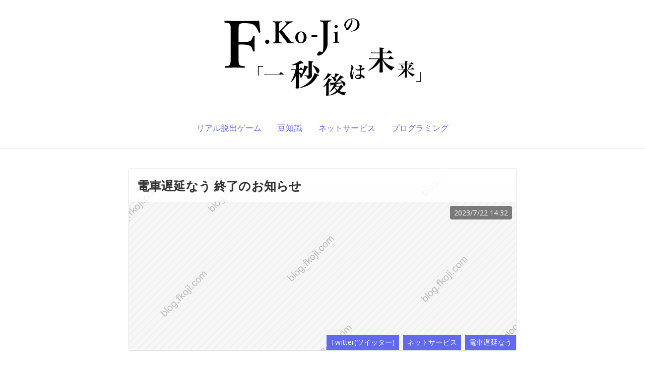

--- FILE ---
content_type: text/html; charset=UTF-8
request_url: https://blog.fkoji.com/
body_size: 9713
content:
<!doctype html>
<html lang="ja">
<head>
<!-- Google tag (gtag.js) -->
<script async src="https://www.googletagmanager.com/gtag/js?id=G-FW5TWC28BK"></script>
<script>
  window.dataLayer = window.dataLayer || [];
  function gtag(){dataLayer.push(arguments);}
  gtag('js', new Date());

  gtag('config', 'G-FW5TWC28BK');
</script>
<meta charset="utf-8">
<meta name="viewport" content="width=device-width, initial-scale=1.0">
<title>F.Ko-Jiの「一秒後は未来」</title>
<link rel="stylesheet" type="text/css" href="https://blog.fkoji.com/wp-content/themes/fkoji/html5reset-1.6.1.css">
<link rel="stylesheet" type="text/css" href="https://blog.fkoji.com/wp-content/themes/fkoji/css/font-awesome.min.css">
<link rel="stylesheet" type="text/css" href="https://blog.fkoji.com/wp-content/themes/fkoji/style.css?v=20230925a">
<link rel="alternate" type="application/rss+xml" title="F.Ko-Jiの「一秒後は未来」" href="https://blog.fkoji.com/feed">
<link rel="icon" href="https://blog.fkoji.com/wp-content/themes/fkoji/favicon.png">


<meta name="description" content="梅酒とリアル脱出ゲームが好きなWebエンジニアのブログ">


<meta name='robots' content='max-image-preview:large' />
	<style>img:is([sizes="auto" i], [sizes^="auto," i]) { contain-intrinsic-size: 3000px 1500px }</style>
	<script type="text/javascript">
/* <![CDATA[ */
window._wpemojiSettings = {"baseUrl":"https:\/\/s.w.org\/images\/core\/emoji\/16.0.1\/72x72\/","ext":".png","svgUrl":"https:\/\/s.w.org\/images\/core\/emoji\/16.0.1\/svg\/","svgExt":".svg","source":{"concatemoji":"https:\/\/blog.fkoji.com\/wp-includes\/js\/wp-emoji-release.min.js?ver=6.8.3"}};
/*! This file is auto-generated */
!function(s,n){var o,i,e;function c(e){try{var t={supportTests:e,timestamp:(new Date).valueOf()};sessionStorage.setItem(o,JSON.stringify(t))}catch(e){}}function p(e,t,n){e.clearRect(0,0,e.canvas.width,e.canvas.height),e.fillText(t,0,0);var t=new Uint32Array(e.getImageData(0,0,e.canvas.width,e.canvas.height).data),a=(e.clearRect(0,0,e.canvas.width,e.canvas.height),e.fillText(n,0,0),new Uint32Array(e.getImageData(0,0,e.canvas.width,e.canvas.height).data));return t.every(function(e,t){return e===a[t]})}function u(e,t){e.clearRect(0,0,e.canvas.width,e.canvas.height),e.fillText(t,0,0);for(var n=e.getImageData(16,16,1,1),a=0;a<n.data.length;a++)if(0!==n.data[a])return!1;return!0}function f(e,t,n,a){switch(t){case"flag":return n(e,"\ud83c\udff3\ufe0f\u200d\u26a7\ufe0f","\ud83c\udff3\ufe0f\u200b\u26a7\ufe0f")?!1:!n(e,"\ud83c\udde8\ud83c\uddf6","\ud83c\udde8\u200b\ud83c\uddf6")&&!n(e,"\ud83c\udff4\udb40\udc67\udb40\udc62\udb40\udc65\udb40\udc6e\udb40\udc67\udb40\udc7f","\ud83c\udff4\u200b\udb40\udc67\u200b\udb40\udc62\u200b\udb40\udc65\u200b\udb40\udc6e\u200b\udb40\udc67\u200b\udb40\udc7f");case"emoji":return!a(e,"\ud83e\udedf")}return!1}function g(e,t,n,a){var r="undefined"!=typeof WorkerGlobalScope&&self instanceof WorkerGlobalScope?new OffscreenCanvas(300,150):s.createElement("canvas"),o=r.getContext("2d",{willReadFrequently:!0}),i=(o.textBaseline="top",o.font="600 32px Arial",{});return e.forEach(function(e){i[e]=t(o,e,n,a)}),i}function t(e){var t=s.createElement("script");t.src=e,t.defer=!0,s.head.appendChild(t)}"undefined"!=typeof Promise&&(o="wpEmojiSettingsSupports",i=["flag","emoji"],n.supports={everything:!0,everythingExceptFlag:!0},e=new Promise(function(e){s.addEventListener("DOMContentLoaded",e,{once:!0})}),new Promise(function(t){var n=function(){try{var e=JSON.parse(sessionStorage.getItem(o));if("object"==typeof e&&"number"==typeof e.timestamp&&(new Date).valueOf()<e.timestamp+604800&&"object"==typeof e.supportTests)return e.supportTests}catch(e){}return null}();if(!n){if("undefined"!=typeof Worker&&"undefined"!=typeof OffscreenCanvas&&"undefined"!=typeof URL&&URL.createObjectURL&&"undefined"!=typeof Blob)try{var e="postMessage("+g.toString()+"("+[JSON.stringify(i),f.toString(),p.toString(),u.toString()].join(",")+"));",a=new Blob([e],{type:"text/javascript"}),r=new Worker(URL.createObjectURL(a),{name:"wpTestEmojiSupports"});return void(r.onmessage=function(e){c(n=e.data),r.terminate(),t(n)})}catch(e){}c(n=g(i,f,p,u))}t(n)}).then(function(e){for(var t in e)n.supports[t]=e[t],n.supports.everything=n.supports.everything&&n.supports[t],"flag"!==t&&(n.supports.everythingExceptFlag=n.supports.everythingExceptFlag&&n.supports[t]);n.supports.everythingExceptFlag=n.supports.everythingExceptFlag&&!n.supports.flag,n.DOMReady=!1,n.readyCallback=function(){n.DOMReady=!0}}).then(function(){return e}).then(function(){var e;n.supports.everything||(n.readyCallback(),(e=n.source||{}).concatemoji?t(e.concatemoji):e.wpemoji&&e.twemoji&&(t(e.twemoji),t(e.wpemoji)))}))}((window,document),window._wpemojiSettings);
/* ]]> */
</script>
<style id='wp-emoji-styles-inline-css' type='text/css'>

	img.wp-smiley, img.emoji {
		display: inline !important;
		border: none !important;
		box-shadow: none !important;
		height: 1em !important;
		width: 1em !important;
		margin: 0 0.07em !important;
		vertical-align: -0.1em !important;
		background: none !important;
		padding: 0 !important;
	}
</style>
<link rel='stylesheet' id='wp-block-library-css' href='https://blog.fkoji.com/wp-includes/css/dist/block-library/style.min.css?ver=6.8.3' type='text/css' media='all' />
<style id='classic-theme-styles-inline-css' type='text/css'>
/*! This file is auto-generated */
.wp-block-button__link{color:#fff;background-color:#32373c;border-radius:9999px;box-shadow:none;text-decoration:none;padding:calc(.667em + 2px) calc(1.333em + 2px);font-size:1.125em}.wp-block-file__button{background:#32373c;color:#fff;text-decoration:none}
</style>
<style id='global-styles-inline-css' type='text/css'>
:root{--wp--preset--aspect-ratio--square: 1;--wp--preset--aspect-ratio--4-3: 4/3;--wp--preset--aspect-ratio--3-4: 3/4;--wp--preset--aspect-ratio--3-2: 3/2;--wp--preset--aspect-ratio--2-3: 2/3;--wp--preset--aspect-ratio--16-9: 16/9;--wp--preset--aspect-ratio--9-16: 9/16;--wp--preset--color--black: #000000;--wp--preset--color--cyan-bluish-gray: #abb8c3;--wp--preset--color--white: #ffffff;--wp--preset--color--pale-pink: #f78da7;--wp--preset--color--vivid-red: #cf2e2e;--wp--preset--color--luminous-vivid-orange: #ff6900;--wp--preset--color--luminous-vivid-amber: #fcb900;--wp--preset--color--light-green-cyan: #7bdcb5;--wp--preset--color--vivid-green-cyan: #00d084;--wp--preset--color--pale-cyan-blue: #8ed1fc;--wp--preset--color--vivid-cyan-blue: #0693e3;--wp--preset--color--vivid-purple: #9b51e0;--wp--preset--gradient--vivid-cyan-blue-to-vivid-purple: linear-gradient(135deg,rgba(6,147,227,1) 0%,rgb(155,81,224) 100%);--wp--preset--gradient--light-green-cyan-to-vivid-green-cyan: linear-gradient(135deg,rgb(122,220,180) 0%,rgb(0,208,130) 100%);--wp--preset--gradient--luminous-vivid-amber-to-luminous-vivid-orange: linear-gradient(135deg,rgba(252,185,0,1) 0%,rgba(255,105,0,1) 100%);--wp--preset--gradient--luminous-vivid-orange-to-vivid-red: linear-gradient(135deg,rgba(255,105,0,1) 0%,rgb(207,46,46) 100%);--wp--preset--gradient--very-light-gray-to-cyan-bluish-gray: linear-gradient(135deg,rgb(238,238,238) 0%,rgb(169,184,195) 100%);--wp--preset--gradient--cool-to-warm-spectrum: linear-gradient(135deg,rgb(74,234,220) 0%,rgb(151,120,209) 20%,rgb(207,42,186) 40%,rgb(238,44,130) 60%,rgb(251,105,98) 80%,rgb(254,248,76) 100%);--wp--preset--gradient--blush-light-purple: linear-gradient(135deg,rgb(255,206,236) 0%,rgb(152,150,240) 100%);--wp--preset--gradient--blush-bordeaux: linear-gradient(135deg,rgb(254,205,165) 0%,rgb(254,45,45) 50%,rgb(107,0,62) 100%);--wp--preset--gradient--luminous-dusk: linear-gradient(135deg,rgb(255,203,112) 0%,rgb(199,81,192) 50%,rgb(65,88,208) 100%);--wp--preset--gradient--pale-ocean: linear-gradient(135deg,rgb(255,245,203) 0%,rgb(182,227,212) 50%,rgb(51,167,181) 100%);--wp--preset--gradient--electric-grass: linear-gradient(135deg,rgb(202,248,128) 0%,rgb(113,206,126) 100%);--wp--preset--gradient--midnight: linear-gradient(135deg,rgb(2,3,129) 0%,rgb(40,116,252) 100%);--wp--preset--font-size--small: 13px;--wp--preset--font-size--medium: 20px;--wp--preset--font-size--large: 36px;--wp--preset--font-size--x-large: 42px;--wp--preset--spacing--20: 0.44rem;--wp--preset--spacing--30: 0.67rem;--wp--preset--spacing--40: 1rem;--wp--preset--spacing--50: 1.5rem;--wp--preset--spacing--60: 2.25rem;--wp--preset--spacing--70: 3.38rem;--wp--preset--spacing--80: 5.06rem;--wp--preset--shadow--natural: 6px 6px 9px rgba(0, 0, 0, 0.2);--wp--preset--shadow--deep: 12px 12px 50px rgba(0, 0, 0, 0.4);--wp--preset--shadow--sharp: 6px 6px 0px rgba(0, 0, 0, 0.2);--wp--preset--shadow--outlined: 6px 6px 0px -3px rgba(255, 255, 255, 1), 6px 6px rgba(0, 0, 0, 1);--wp--preset--shadow--crisp: 6px 6px 0px rgba(0, 0, 0, 1);}:where(.is-layout-flex){gap: 0.5em;}:where(.is-layout-grid){gap: 0.5em;}body .is-layout-flex{display: flex;}.is-layout-flex{flex-wrap: wrap;align-items: center;}.is-layout-flex > :is(*, div){margin: 0;}body .is-layout-grid{display: grid;}.is-layout-grid > :is(*, div){margin: 0;}:where(.wp-block-columns.is-layout-flex){gap: 2em;}:where(.wp-block-columns.is-layout-grid){gap: 2em;}:where(.wp-block-post-template.is-layout-flex){gap: 1.25em;}:where(.wp-block-post-template.is-layout-grid){gap: 1.25em;}.has-black-color{color: var(--wp--preset--color--black) !important;}.has-cyan-bluish-gray-color{color: var(--wp--preset--color--cyan-bluish-gray) !important;}.has-white-color{color: var(--wp--preset--color--white) !important;}.has-pale-pink-color{color: var(--wp--preset--color--pale-pink) !important;}.has-vivid-red-color{color: var(--wp--preset--color--vivid-red) !important;}.has-luminous-vivid-orange-color{color: var(--wp--preset--color--luminous-vivid-orange) !important;}.has-luminous-vivid-amber-color{color: var(--wp--preset--color--luminous-vivid-amber) !important;}.has-light-green-cyan-color{color: var(--wp--preset--color--light-green-cyan) !important;}.has-vivid-green-cyan-color{color: var(--wp--preset--color--vivid-green-cyan) !important;}.has-pale-cyan-blue-color{color: var(--wp--preset--color--pale-cyan-blue) !important;}.has-vivid-cyan-blue-color{color: var(--wp--preset--color--vivid-cyan-blue) !important;}.has-vivid-purple-color{color: var(--wp--preset--color--vivid-purple) !important;}.has-black-background-color{background-color: var(--wp--preset--color--black) !important;}.has-cyan-bluish-gray-background-color{background-color: var(--wp--preset--color--cyan-bluish-gray) !important;}.has-white-background-color{background-color: var(--wp--preset--color--white) !important;}.has-pale-pink-background-color{background-color: var(--wp--preset--color--pale-pink) !important;}.has-vivid-red-background-color{background-color: var(--wp--preset--color--vivid-red) !important;}.has-luminous-vivid-orange-background-color{background-color: var(--wp--preset--color--luminous-vivid-orange) !important;}.has-luminous-vivid-amber-background-color{background-color: var(--wp--preset--color--luminous-vivid-amber) !important;}.has-light-green-cyan-background-color{background-color: var(--wp--preset--color--light-green-cyan) !important;}.has-vivid-green-cyan-background-color{background-color: var(--wp--preset--color--vivid-green-cyan) !important;}.has-pale-cyan-blue-background-color{background-color: var(--wp--preset--color--pale-cyan-blue) !important;}.has-vivid-cyan-blue-background-color{background-color: var(--wp--preset--color--vivid-cyan-blue) !important;}.has-vivid-purple-background-color{background-color: var(--wp--preset--color--vivid-purple) !important;}.has-black-border-color{border-color: var(--wp--preset--color--black) !important;}.has-cyan-bluish-gray-border-color{border-color: var(--wp--preset--color--cyan-bluish-gray) !important;}.has-white-border-color{border-color: var(--wp--preset--color--white) !important;}.has-pale-pink-border-color{border-color: var(--wp--preset--color--pale-pink) !important;}.has-vivid-red-border-color{border-color: var(--wp--preset--color--vivid-red) !important;}.has-luminous-vivid-orange-border-color{border-color: var(--wp--preset--color--luminous-vivid-orange) !important;}.has-luminous-vivid-amber-border-color{border-color: var(--wp--preset--color--luminous-vivid-amber) !important;}.has-light-green-cyan-border-color{border-color: var(--wp--preset--color--light-green-cyan) !important;}.has-vivid-green-cyan-border-color{border-color: var(--wp--preset--color--vivid-green-cyan) !important;}.has-pale-cyan-blue-border-color{border-color: var(--wp--preset--color--pale-cyan-blue) !important;}.has-vivid-cyan-blue-border-color{border-color: var(--wp--preset--color--vivid-cyan-blue) !important;}.has-vivid-purple-border-color{border-color: var(--wp--preset--color--vivid-purple) !important;}.has-vivid-cyan-blue-to-vivid-purple-gradient-background{background: var(--wp--preset--gradient--vivid-cyan-blue-to-vivid-purple) !important;}.has-light-green-cyan-to-vivid-green-cyan-gradient-background{background: var(--wp--preset--gradient--light-green-cyan-to-vivid-green-cyan) !important;}.has-luminous-vivid-amber-to-luminous-vivid-orange-gradient-background{background: var(--wp--preset--gradient--luminous-vivid-amber-to-luminous-vivid-orange) !important;}.has-luminous-vivid-orange-to-vivid-red-gradient-background{background: var(--wp--preset--gradient--luminous-vivid-orange-to-vivid-red) !important;}.has-very-light-gray-to-cyan-bluish-gray-gradient-background{background: var(--wp--preset--gradient--very-light-gray-to-cyan-bluish-gray) !important;}.has-cool-to-warm-spectrum-gradient-background{background: var(--wp--preset--gradient--cool-to-warm-spectrum) !important;}.has-blush-light-purple-gradient-background{background: var(--wp--preset--gradient--blush-light-purple) !important;}.has-blush-bordeaux-gradient-background{background: var(--wp--preset--gradient--blush-bordeaux) !important;}.has-luminous-dusk-gradient-background{background: var(--wp--preset--gradient--luminous-dusk) !important;}.has-pale-ocean-gradient-background{background: var(--wp--preset--gradient--pale-ocean) !important;}.has-electric-grass-gradient-background{background: var(--wp--preset--gradient--electric-grass) !important;}.has-midnight-gradient-background{background: var(--wp--preset--gradient--midnight) !important;}.has-small-font-size{font-size: var(--wp--preset--font-size--small) !important;}.has-medium-font-size{font-size: var(--wp--preset--font-size--medium) !important;}.has-large-font-size{font-size: var(--wp--preset--font-size--large) !important;}.has-x-large-font-size{font-size: var(--wp--preset--font-size--x-large) !important;}
:where(.wp-block-post-template.is-layout-flex){gap: 1.25em;}:where(.wp-block-post-template.is-layout-grid){gap: 1.25em;}
:where(.wp-block-columns.is-layout-flex){gap: 2em;}:where(.wp-block-columns.is-layout-grid){gap: 2em;}
:root :where(.wp-block-pullquote){font-size: 1.5em;line-height: 1.6;}
</style>
<link rel="https://api.w.org/" href="https://blog.fkoji.com/wp-json/" /><link rel="EditURI" type="application/rsd+xml" title="RSD" href="https://blog.fkoji.com/xmlrpc.php?rsd" />
<meta name="generator" content="WordPress 6.8.3" />
</head>
<body>

<div id="fb-root"></div>
<script>(function(d, s, id) {
  var js, fjs = d.getElementsByTagName(s)[0];
  if (d.getElementById(id)) return;
  js = d.createElement(s); js.id = id;
  js.src = "//connect.facebook.net/ja_JP/sdk.js#xfbml=1&version=v2.8&appId=289322964432561";
  fjs.parentNode.insertBefore(js, fjs);
}(document, 'script', 'facebook-jssdk'));</script>

<header>
<div class="container">
<h1>
<a href="https://blog.fkoji.com/" title="F.Ko-Jiの「一秒後は未来」">
<img src="https://blog.fkoji.com/wp-content/themes/fkoji/img/fkoji-blog-logo@2x.png" alt="F.Ko-Jiの「一秒後は未来」" width="402" height="180">
</a>
</h1>
<ul class="header-categories">
<li><a href="/category/riddle-event/realdgame">リアル脱出ゲーム</a></li>
<li><a href="/category/cat32">豆知識</a></li>
<li><a href="/category/cat69">ネットサービス</a></li>
<li><a href="/category/programming">プログラミング</a></li>
</ul>
</div>
</header>
<main>


<section>
<div class="container">
<div class="post-box"
     style="background-image:url(https://blog.fkoji.com/wp-content/themes/fkoji/img/default-eyecatch@2x.png);">
<a href="https://blog.fkoji.com/2023/07221432.html">
<header>
<h2>
電車遅延なう 終了のお知らせ</h2>
</header>
<span class="date-label">
2023/7/22 14:32</span>
</a>
<div class="category-label">
<ul class="post-categories">
	<li><a href="https://blog.fkoji.com/category/twitter" rel="category tag">Twitter(ツイッター)</a></li>
	<li><a href="https://blog.fkoji.com/category/cat69" rel="category tag">ネットサービス</a></li>
	<li><a href="https://blog.fkoji.com/category/cat69/traindelay" rel="category tag">電車遅延なう</a></li></ul></div>
</div><!-- /.post-box -->
</div><!-- /.container -->
</section>


<section>
<div class="container">
<div class="post-box"
     style="background-image:url(https://blog.fkoji.com/wp-content/uploads/2021/10/IMG_5333.jpg);">
<a href="https://blog.fkoji.com/2021/10201614.html">
<header>
<h2>
ファイザー製の新型コロナウイルスワクチンを接種しました</h2>
</header>
<span class="date-label">
2021/10/20 16:14</span>
</a>
<div class="category-label">
<ul class="post-categories">
	<li><a href="https://blog.fkoji.com/category/cat9" rel="category tag">健康</a></li>
	<li><a href="https://blog.fkoji.com/category/cat13" rel="category tag">思うこと</a></li>
	<li><a href="https://blog.fkoji.com/category/cat10" rel="category tag">時事</a></li></ul></div>
</div><!-- /.post-box -->
</div><!-- /.container -->
</section>


<section>
<div class="container">
<div class="post-box"
     style="background-image:url(https://blog.fkoji.com/wp-content/uploads/2021/07/スクリーンショット_2021-07-29_10_02_56.png);">
<a href="https://blog.fkoji.com/2021/07291019.html">
<header>
<h2>
Google Workspace (旧 G Suite) のグループでスパム判定されたメールが保留されないように</h2>
</header>
<span class="date-label">
2021/7/29 10:19</span>
</a>
<div class="category-label">
<ul class="post-categories">
	<li><a href="https://blog.fkoji.com/category/google" rel="category tag">Google</a></li>
	<li><a href="https://blog.fkoji.com/category/cat32" rel="category tag">豆知識</a></li></ul></div>
</div><!-- /.post-box -->
</div><!-- /.container -->
</section>


<section>
<div class="container">
<div class="post-box"
     style="background-image:url(https://blog.fkoji.com/wp-content/uploads/2021/06/user-agent-client-hints-2.png);">
<a href="https://blog.fkoji.com/2021/06280942.html">
<header>
<h2>
Chrome で User-Agent Client Hints (UA-CH) の HTTP ヘッダーを確認</h2>
</header>
<span class="date-label">
2021/6/28 09:42</span>
</a>
<div class="category-label">
<ul class="post-categories">
	<li><a href="https://blog.fkoji.com/category/programming" rel="category tag">プログラミング</a></li></ul></div>
</div><!-- /.post-box -->
</div><!-- /.container -->
</section>


<section>
<div class="container">
<div class="post-box"
     style="background-image:url(https://blog.fkoji.com/wp-content/themes/fkoji/img/default-eyecatch@2x.png);">
<a href="https://blog.fkoji.com/2021/06231300.html">
<header>
<h2>
macOS Big Sur でユーザーエージェントが Catalina バージョンになっている</h2>
</header>
<span class="date-label">
2021/6/23 13:00</span>
</a>
<div class="category-label">
<ul class="post-categories">
	<li><a href="https://blog.fkoji.com/category/apple/mac" rel="category tag">Mac</a></li></ul></div>
</div><!-- /.post-box -->
</div><!-- /.container -->
</section>


<section>
<div class="container">
<div class="post-box"
     style="background-image:url(https://blog.fkoji.com/wp-content/uploads/2021/01/nitori-order-rack-00.png);">
<a href="https://blog.fkoji.com/2021/01301207.html">
<header>
<h2>
幅1cm単位で指定できるニトリのオーダーラックを買ってみました</h2>
</header>
<span class="date-label">
2021/1/30 12:07</span>
</a>
<div class="category-label">
<ul class="post-categories">
	<li><a href="https://blog.fkoji.com/category/idea" rel="category tag">アイデア</a></li>
	<li><a href="https://blog.fkoji.com/category/cat7" rel="category tag">日記</a></li></ul></div>
</div><!-- /.post-box -->
</div><!-- /.container -->
</section>


<section>
<div class="container">
<div class="post-box"
     style="background-image:url(https://blog.fkoji.com/wp-content/uploads/2020/11/2020-11-26-13.05.35.jpg);">
<a href="https://blog.fkoji.com/2020/11261918.html">
<header>
<h2>
マスクで眼鏡が曇るので「メガネのくもり止め 濃密ジェル」を買ってみた</h2>
</header>
<span class="date-label">
2020/11/26 19:18</span>
</a>
<div class="category-label">
<ul class="post-categories">
	<li><a href="https://blog.fkoji.com/category/cat26" rel="category tag">おもしろグッズ</a></li></ul></div>
</div><!-- /.post-box -->
</div><!-- /.container -->
</section>


<section>
<div class="container">
<div class="post-box"
     style="background-image:url(https://blog.fkoji.com/wp-content/themes/fkoji/img/default-eyecatch@2x.png);">
<a href="https://blog.fkoji.com/2020/10211433.html">
<header>
<h2>
CommonMark for PHP で改行をbrタグに変換するオプション</h2>
</header>
<span class="date-label">
2020/10/21 14:33</span>
</a>
<div class="category-label">
<ul class="post-categories">
	<li><a href="https://blog.fkoji.com/category/programming/php" rel="category tag">PHP</a></li>
	<li><a href="https://blog.fkoji.com/category/programming" rel="category tag">プログラミング</a></li></ul></div>
</div><!-- /.post-box -->
</div><!-- /.container -->
</section>


<section>
<div class="container">
<div class="post-box"
     style="background-image:url(https://blog.fkoji.com/wp-content/themes/fkoji/img/default-eyecatch@2x.png);">
<a href="https://blog.fkoji.com/2020/09180054.html">
<header>
<h2>
IdenTrustのルート証明書でLet's Encryptの証明書が更新されるようにcertbotを設定</h2>
</header>
<span class="date-label">
2020/9/18 00:54</span>
</a>
<div class="category-label">
<ul class="post-categories">
	<li><a href="https://blog.fkoji.com/category/android" rel="category tag">Android</a></li>
	<li><a href="https://blog.fkoji.com/category/cat69" rel="category tag">ネットサービス</a></li>
	<li><a href="https://blog.fkoji.com/category/programming" rel="category tag">プログラミング</a></li></ul></div>
</div><!-- /.post-box -->
</div><!-- /.container -->
</section>


<section>
<div class="container">
<div class="post-box"
     style="background-image:url(https://blog.fkoji.com/wp-content/uploads/2020/07/diy-roomba-home-03.jpg);">
<a href="https://blog.fkoji.com/2020/07241419.html">
<header>
<h2>
空気清浄機を置けるルンバ基地をDIYしました</h2>
</header>
<span class="date-label">
2020/7/24 14:19</span>
</a>
<div class="category-label">
<ul class="post-categories">
	<li><a href="https://blog.fkoji.com/category/diy" rel="category tag">DIY</a></li>
	<li><a href="https://blog.fkoji.com/category/idea" rel="category tag">アイデア</a></li>
	<li><a href="https://blog.fkoji.com/category/cat7" rel="category tag">日記</a></li></ul></div>
</div><!-- /.post-box -->
</div><!-- /.container -->
</section>


<section>
<div class="container">
<div class="post-box"
     style="background-image:url(https://blog.fkoji.com/wp-content/uploads/2020/06/retweet-details.png);">
<a href="https://blog.fkoji.com/2020/06261250.html">
<header>
<h2>
Twitterのコメント付きリツイートもリツイート数に加算されるようになってた</h2>
</header>
<span class="date-label">
2020/6/26 12:50</span>
</a>
<div class="category-label">
<ul class="post-categories">
	<li><a href="https://blog.fkoji.com/category/twitter" rel="category tag">Twitter(ツイッター)</a></li></ul></div>
</div><!-- /.post-box -->
</div><!-- /.container -->
</section>


<section>
<div class="container">
<div class="post-box"
     style="background-image:url(https://blog.fkoji.com/wp-content/uploads/2020/06/fluentd-shared-key-2.png);">
<a href="https://blog.fkoji.com/2020/06231342.html">
<header>
<h2>
Fluentd の shared_key 設定について</h2>
</header>
<span class="date-label">
2020/6/23 13:42</span>
</a>
<div class="category-label">
<ul class="post-categories">
	<li><a href="https://blog.fkoji.com/category/programming" rel="category tag">プログラミング</a></li></ul></div>
</div><!-- /.post-box -->
</div><!-- /.container -->
</section>


<section>
<div class="container">
<div class="post-box"
     style="background-image:url(https://blog.fkoji.com/wp-content/uploads/2020/05/nazoken-6-result-fixed.jpg);">
<a href="https://blog.fkoji.com/2020/05251359.html">
<header>
<h2>
第6回謎検を受検しました → 結果は77点(準2級) #謎検</h2>
</header>
<span class="date-label">
2020/5/25 13:59</span>
</a>
<div class="category-label">
<ul class="post-categories">
	<li><a href="https://blog.fkoji.com/category/riddle-event/realdgame" rel="category tag">リアル脱出ゲーム</a></li>
	<li><a href="https://blog.fkoji.com/category/riddle-event" rel="category tag">謎解き</a></li></ul></div>
</div><!-- /.post-box -->
</div><!-- /.container -->
</section>


<section>
<div class="container">
<div class="post-box"
     style="background-image:url(https://blog.fkoji.com/wp-content/uploads/2020/03/スクリーンショット-2020-03-28-15.50.28.png);">
<a href="https://blog.fkoji.com/2020/03281554.html">
<header>
<h2>
クレジットカードの明細に「ST*トウイリオジヤパン」とあったら</h2>
</header>
<span class="date-label">
2020/3/28 15:54</span>
</a>
<div class="category-label">
<ul class="post-categories">
	<li><a href="https://blog.fkoji.com/category/cat32" rel="category tag">豆知識</a></li></ul></div>
</div><!-- /.post-box -->
</div><!-- /.container -->
</section>


<section>
<div class="container">
<div class="post-box"
     style="background-image:url(https://blog.fkoji.com/wp-content/uploads/2020/02/kokuyo-KPS-MX100D-01.jpg);">
<a href="https://blog.fkoji.com/2020/02210111.html">
<header>
<h2>
最近買ってよかった物: 家庭用シュレッダー</h2>
</header>
<span class="date-label">
2020/2/21 01:11</span>
</a>
<div class="category-label">
<ul class="post-categories">
	<li><a href="https://blog.fkoji.com/category/cat7" rel="category tag">日記</a></li></ul></div>
</div><!-- /.post-box -->
</div><!-- /.container -->
</section>


<nav class="posts-nav">
<span class="nav"><i class="fa fa-chevron-left"></i></span>

<a href="https://blog.fkoji.com/page/2" class="nav"><i class="fa fa-chevron-right"></i></a>
</nav>

</main>
<footer>
<div class="container">

<div class="footer-monthly">
<select name="archive-dropdown" onchange='document.location.href=this.options[this.selectedIndex].value;'>
<option value="">月別アーカイブの表示</option>
	<option value='https://blog.fkoji.com/2023/07'> 2023年7月 &nbsp;(1)</option>
	<option value='https://blog.fkoji.com/2021/10'> 2021年10月 &nbsp;(1)</option>
	<option value='https://blog.fkoji.com/2021/07'> 2021年7月 &nbsp;(1)</option>
	<option value='https://blog.fkoji.com/2021/06'> 2021年6月 &nbsp;(2)</option>
	<option value='https://blog.fkoji.com/2021/01'> 2021年1月 &nbsp;(1)</option>
	<option value='https://blog.fkoji.com/2020/11'> 2020年11月 &nbsp;(1)</option>
	<option value='https://blog.fkoji.com/2020/10'> 2020年10月 &nbsp;(1)</option>
	<option value='https://blog.fkoji.com/2020/09'> 2020年9月 &nbsp;(1)</option>
	<option value='https://blog.fkoji.com/2020/07'> 2020年7月 &nbsp;(1)</option>
	<option value='https://blog.fkoji.com/2020/06'> 2020年6月 &nbsp;(2)</option>
	<option value='https://blog.fkoji.com/2020/05'> 2020年5月 &nbsp;(1)</option>
	<option value='https://blog.fkoji.com/2020/03'> 2020年3月 &nbsp;(1)</option>
	<option value='https://blog.fkoji.com/2020/02'> 2020年2月 &nbsp;(1)</option>
	<option value='https://blog.fkoji.com/2020/01'> 2020年1月 &nbsp;(2)</option>
	<option value='https://blog.fkoji.com/2019/11'> 2019年11月 &nbsp;(3)</option>
	<option value='https://blog.fkoji.com/2019/10'> 2019年10月 &nbsp;(1)</option>
	<option value='https://blog.fkoji.com/2019/08'> 2019年8月 &nbsp;(1)</option>
	<option value='https://blog.fkoji.com/2019/07'> 2019年7月 &nbsp;(2)</option>
	<option value='https://blog.fkoji.com/2019/06'> 2019年6月 &nbsp;(1)</option>
	<option value='https://blog.fkoji.com/2019/05'> 2019年5月 &nbsp;(3)</option>
	<option value='https://blog.fkoji.com/2019/04'> 2019年4月 &nbsp;(3)</option>
	<option value='https://blog.fkoji.com/2019/03'> 2019年3月 &nbsp;(2)</option>
	<option value='https://blog.fkoji.com/2019/02'> 2019年2月 &nbsp;(5)</option>
	<option value='https://blog.fkoji.com/2018/12'> 2018年12月 &nbsp;(3)</option>
	<option value='https://blog.fkoji.com/2018/11'> 2018年11月 &nbsp;(2)</option>
	<option value='https://blog.fkoji.com/2018/10'> 2018年10月 &nbsp;(3)</option>
	<option value='https://blog.fkoji.com/2018/09'> 2018年9月 &nbsp;(3)</option>
	<option value='https://blog.fkoji.com/2018/08'> 2018年8月 &nbsp;(1)</option>
	<option value='https://blog.fkoji.com/2018/07'> 2018年7月 &nbsp;(3)</option>
	<option value='https://blog.fkoji.com/2018/06'> 2018年6月 &nbsp;(2)</option>
	<option value='https://blog.fkoji.com/2018/05'> 2018年5月 &nbsp;(4)</option>
	<option value='https://blog.fkoji.com/2018/04'> 2018年4月 &nbsp;(4)</option>
	<option value='https://blog.fkoji.com/2018/03'> 2018年3月 &nbsp;(2)</option>
	<option value='https://blog.fkoji.com/2018/02'> 2018年2月 &nbsp;(2)</option>
	<option value='https://blog.fkoji.com/2018/01'> 2018年1月 &nbsp;(3)</option>
	<option value='https://blog.fkoji.com/2017/12'> 2017年12月 &nbsp;(6)</option>
	<option value='https://blog.fkoji.com/2017/11'> 2017年11月 &nbsp;(4)</option>
	<option value='https://blog.fkoji.com/2017/10'> 2017年10月 &nbsp;(3)</option>
	<option value='https://blog.fkoji.com/2017/09'> 2017年9月 &nbsp;(6)</option>
	<option value='https://blog.fkoji.com/2017/08'> 2017年8月 &nbsp;(1)</option>
	<option value='https://blog.fkoji.com/2017/07'> 2017年7月 &nbsp;(6)</option>
	<option value='https://blog.fkoji.com/2017/06'> 2017年6月 &nbsp;(3)</option>
	<option value='https://blog.fkoji.com/2017/05'> 2017年5月 &nbsp;(5)</option>
	<option value='https://blog.fkoji.com/2017/04'> 2017年4月 &nbsp;(6)</option>
	<option value='https://blog.fkoji.com/2017/03'> 2017年3月 &nbsp;(3)</option>
	<option value='https://blog.fkoji.com/2017/02'> 2017年2月 &nbsp;(10)</option>
	<option value='https://blog.fkoji.com/2017/01'> 2017年1月 &nbsp;(6)</option>
	<option value='https://blog.fkoji.com/2016/12'> 2016年12月 &nbsp;(6)</option>
	<option value='https://blog.fkoji.com/2016/11'> 2016年11月 &nbsp;(6)</option>
	<option value='https://blog.fkoji.com/2016/10'> 2016年10月 &nbsp;(8)</option>
	<option value='https://blog.fkoji.com/2016/09'> 2016年9月 &nbsp;(7)</option>
	<option value='https://blog.fkoji.com/2016/08'> 2016年8月 &nbsp;(7)</option>
	<option value='https://blog.fkoji.com/2016/07'> 2016年7月 &nbsp;(9)</option>
	<option value='https://blog.fkoji.com/2016/06'> 2016年6月 &nbsp;(7)</option>
	<option value='https://blog.fkoji.com/2016/05'> 2016年5月 &nbsp;(13)</option>
	<option value='https://blog.fkoji.com/2016/04'> 2016年4月 &nbsp;(8)</option>
	<option value='https://blog.fkoji.com/2016/03'> 2016年3月 &nbsp;(6)</option>
	<option value='https://blog.fkoji.com/2016/02'> 2016年2月 &nbsp;(7)</option>
	<option value='https://blog.fkoji.com/2016/01'> 2016年1月 &nbsp;(10)</option>
	<option value='https://blog.fkoji.com/2015/12'> 2015年12月 &nbsp;(8)</option>
	<option value='https://blog.fkoji.com/2015/11'> 2015年11月 &nbsp;(8)</option>
	<option value='https://blog.fkoji.com/2015/10'> 2015年10月 &nbsp;(8)</option>
	<option value='https://blog.fkoji.com/2015/09'> 2015年9月 &nbsp;(7)</option>
	<option value='https://blog.fkoji.com/2015/08'> 2015年8月 &nbsp;(5)</option>
	<option value='https://blog.fkoji.com/2015/07'> 2015年7月 &nbsp;(9)</option>
	<option value='https://blog.fkoji.com/2015/06'> 2015年6月 &nbsp;(10)</option>
	<option value='https://blog.fkoji.com/2015/05'> 2015年5月 &nbsp;(8)</option>
	<option value='https://blog.fkoji.com/2015/04'> 2015年4月 &nbsp;(7)</option>
	<option value='https://blog.fkoji.com/2015/03'> 2015年3月 &nbsp;(7)</option>
	<option value='https://blog.fkoji.com/2015/02'> 2015年2月 &nbsp;(18)</option>
	<option value='https://blog.fkoji.com/2015/01'> 2015年1月 &nbsp;(33)</option>
	<option value='https://blog.fkoji.com/2014/12'> 2014年12月 &nbsp;(11)</option>
	<option value='https://blog.fkoji.com/2014/11'> 2014年11月 &nbsp;(9)</option>
	<option value='https://blog.fkoji.com/2014/10'> 2014年10月 &nbsp;(9)</option>
	<option value='https://blog.fkoji.com/2014/09'> 2014年9月 &nbsp;(7)</option>
	<option value='https://blog.fkoji.com/2014/08'> 2014年8月 &nbsp;(10)</option>
	<option value='https://blog.fkoji.com/2014/07'> 2014年7月 &nbsp;(14)</option>
	<option value='https://blog.fkoji.com/2014/06'> 2014年6月 &nbsp;(11)</option>
	<option value='https://blog.fkoji.com/2014/05'> 2014年5月 &nbsp;(16)</option>
	<option value='https://blog.fkoji.com/2014/04'> 2014年4月 &nbsp;(11)</option>
	<option value='https://blog.fkoji.com/2014/03'> 2014年3月 &nbsp;(8)</option>
	<option value='https://blog.fkoji.com/2014/02'> 2014年2月 &nbsp;(7)</option>
	<option value='https://blog.fkoji.com/2014/01'> 2014年1月 &nbsp;(11)</option>
	<option value='https://blog.fkoji.com/2013/12'> 2013年12月 &nbsp;(15)</option>
	<option value='https://blog.fkoji.com/2013/11'> 2013年11月 &nbsp;(8)</option>
	<option value='https://blog.fkoji.com/2013/10'> 2013年10月 &nbsp;(12)</option>
	<option value='https://blog.fkoji.com/2013/09'> 2013年9月 &nbsp;(13)</option>
	<option value='https://blog.fkoji.com/2013/08'> 2013年8月 &nbsp;(17)</option>
	<option value='https://blog.fkoji.com/2013/07'> 2013年7月 &nbsp;(27)</option>
	<option value='https://blog.fkoji.com/2013/06'> 2013年6月 &nbsp;(20)</option>
	<option value='https://blog.fkoji.com/2013/05'> 2013年5月 &nbsp;(20)</option>
	<option value='https://blog.fkoji.com/2013/04'> 2013年4月 &nbsp;(27)</option>
	<option value='https://blog.fkoji.com/2013/03'> 2013年3月 &nbsp;(17)</option>
	<option value='https://blog.fkoji.com/2013/02'> 2013年2月 &nbsp;(11)</option>
	<option value='https://blog.fkoji.com/2013/01'> 2013年1月 &nbsp;(18)</option>
	<option value='https://blog.fkoji.com/2012/12'> 2012年12月 &nbsp;(21)</option>
	<option value='https://blog.fkoji.com/2012/11'> 2012年11月 &nbsp;(18)</option>
	<option value='https://blog.fkoji.com/2012/10'> 2012年10月 &nbsp;(20)</option>
	<option value='https://blog.fkoji.com/2012/09'> 2012年9月 &nbsp;(20)</option>
	<option value='https://blog.fkoji.com/2012/08'> 2012年8月 &nbsp;(4)</option>
	<option value='https://blog.fkoji.com/2012/07'> 2012年7月 &nbsp;(10)</option>
	<option value='https://blog.fkoji.com/2012/06'> 2012年6月 &nbsp;(14)</option>
	<option value='https://blog.fkoji.com/2012/05'> 2012年5月 &nbsp;(13)</option>
	<option value='https://blog.fkoji.com/2012/04'> 2012年4月 &nbsp;(15)</option>
	<option value='https://blog.fkoji.com/2012/03'> 2012年3月 &nbsp;(26)</option>
	<option value='https://blog.fkoji.com/2012/02'> 2012年2月 &nbsp;(15)</option>
	<option value='https://blog.fkoji.com/2012/01'> 2012年1月 &nbsp;(17)</option>
	<option value='https://blog.fkoji.com/2011/12'> 2011年12月 &nbsp;(21)</option>
	<option value='https://blog.fkoji.com/2011/11'> 2011年11月 &nbsp;(16)</option>
	<option value='https://blog.fkoji.com/2011/10'> 2011年10月 &nbsp;(11)</option>
	<option value='https://blog.fkoji.com/2011/09'> 2011年9月 &nbsp;(21)</option>
	<option value='https://blog.fkoji.com/2011/08'> 2011年8月 &nbsp;(20)</option>
	<option value='https://blog.fkoji.com/2011/07'> 2011年7月 &nbsp;(12)</option>
	<option value='https://blog.fkoji.com/2011/06'> 2011年6月 &nbsp;(19)</option>
	<option value='https://blog.fkoji.com/2011/05'> 2011年5月 &nbsp;(21)</option>
	<option value='https://blog.fkoji.com/2011/04'> 2011年4月 &nbsp;(15)</option>
	<option value='https://blog.fkoji.com/2011/03'> 2011年3月 &nbsp;(29)</option>
	<option value='https://blog.fkoji.com/2011/02'> 2011年2月 &nbsp;(24)</option>
	<option value='https://blog.fkoji.com/2011/01'> 2011年1月 &nbsp;(40)</option>
	<option value='https://blog.fkoji.com/2010/12'> 2010年12月 &nbsp;(30)</option>
	<option value='https://blog.fkoji.com/2010/11'> 2010年11月 &nbsp;(25)</option>
	<option value='https://blog.fkoji.com/2010/10'> 2010年10月 &nbsp;(24)</option>
	<option value='https://blog.fkoji.com/2010/09'> 2010年9月 &nbsp;(27)</option>
	<option value='https://blog.fkoji.com/2010/08'> 2010年8月 &nbsp;(29)</option>
	<option value='https://blog.fkoji.com/2010/07'> 2010年7月 &nbsp;(27)</option>
	<option value='https://blog.fkoji.com/2010/06'> 2010年6月 &nbsp;(35)</option>
	<option value='https://blog.fkoji.com/2010/05'> 2010年5月 &nbsp;(29)</option>
	<option value='https://blog.fkoji.com/2010/04'> 2010年4月 &nbsp;(31)</option>
	<option value='https://blog.fkoji.com/2010/03'> 2010年3月 &nbsp;(26)</option>
	<option value='https://blog.fkoji.com/2010/02'> 2010年2月 &nbsp;(38)</option>
	<option value='https://blog.fkoji.com/2010/01'> 2010年1月 &nbsp;(32)</option>
	<option value='https://blog.fkoji.com/2009/12'> 2009年12月 &nbsp;(23)</option>
	<option value='https://blog.fkoji.com/2009/11'> 2009年11月 &nbsp;(17)</option>
	<option value='https://blog.fkoji.com/2009/10'> 2009年10月 &nbsp;(18)</option>
	<option value='https://blog.fkoji.com/2009/09'> 2009年9月 &nbsp;(14)</option>
	<option value='https://blog.fkoji.com/2009/08'> 2009年8月 &nbsp;(18)</option>
	<option value='https://blog.fkoji.com/2009/07'> 2009年7月 &nbsp;(20)</option>
	<option value='https://blog.fkoji.com/2009/06'> 2009年6月 &nbsp;(29)</option>
	<option value='https://blog.fkoji.com/2009/05'> 2009年5月 &nbsp;(34)</option>
	<option value='https://blog.fkoji.com/2009/04'> 2009年4月 &nbsp;(26)</option>
	<option value='https://blog.fkoji.com/2009/03'> 2009年3月 &nbsp;(46)</option>
	<option value='https://blog.fkoji.com/2009/02'> 2009年2月 &nbsp;(42)</option>
	<option value='https://blog.fkoji.com/2009/01'> 2009年1月 &nbsp;(51)</option>
	<option value='https://blog.fkoji.com/2008/12'> 2008年12月 &nbsp;(59)</option>
	<option value='https://blog.fkoji.com/2008/11'> 2008年11月 &nbsp;(57)</option>
	<option value='https://blog.fkoji.com/2008/10'> 2008年10月 &nbsp;(47)</option>
	<option value='https://blog.fkoji.com/2008/09'> 2008年9月 &nbsp;(34)</option>
	<option value='https://blog.fkoji.com/2008/08'> 2008年8月 &nbsp;(36)</option>
	<option value='https://blog.fkoji.com/2008/07'> 2008年7月 &nbsp;(38)</option>
	<option value='https://blog.fkoji.com/2008/06'> 2008年6月 &nbsp;(51)</option>
	<option value='https://blog.fkoji.com/2008/05'> 2008年5月 &nbsp;(36)</option>
	<option value='https://blog.fkoji.com/2008/04'> 2008年4月 &nbsp;(51)</option>
	<option value='https://blog.fkoji.com/2008/03'> 2008年3月 &nbsp;(47)</option>
	<option value='https://blog.fkoji.com/2008/02'> 2008年2月 &nbsp;(50)</option>
	<option value='https://blog.fkoji.com/2008/01'> 2008年1月 &nbsp;(28)</option>
	<option value='https://blog.fkoji.com/2007/12'> 2007年12月 &nbsp;(36)</option>
	<option value='https://blog.fkoji.com/2007/11'> 2007年11月 &nbsp;(19)</option>
	<option value='https://blog.fkoji.com/2007/10'> 2007年10月 &nbsp;(24)</option>
	<option value='https://blog.fkoji.com/2007/09'> 2007年9月 &nbsp;(26)</option>
	<option value='https://blog.fkoji.com/2007/08'> 2007年8月 &nbsp;(27)</option>
	<option value='https://blog.fkoji.com/2007/07'> 2007年7月 &nbsp;(30)</option>
	<option value='https://blog.fkoji.com/2007/06'> 2007年6月 &nbsp;(34)</option>
	<option value='https://blog.fkoji.com/2007/05'> 2007年5月 &nbsp;(56)</option>
	<option value='https://blog.fkoji.com/2007/04'> 2007年4月 &nbsp;(40)</option>
	<option value='https://blog.fkoji.com/2007/03'> 2007年3月 &nbsp;(45)</option>
	<option value='https://blog.fkoji.com/2007/02'> 2007年2月 &nbsp;(45)</option>
	<option value='https://blog.fkoji.com/2007/01'> 2007年1月 &nbsp;(42)</option>
	<option value='https://blog.fkoji.com/2006/12'> 2006年12月 &nbsp;(42)</option>
	<option value='https://blog.fkoji.com/2006/11'> 2006年11月 &nbsp;(53)</option>
	<option value='https://blog.fkoji.com/2006/10'> 2006年10月 &nbsp;(42)</option>
	<option value='https://blog.fkoji.com/2006/09'> 2006年9月 &nbsp;(39)</option>
	<option value='https://blog.fkoji.com/2006/08'> 2006年8月 &nbsp;(37)</option>
	<option value='https://blog.fkoji.com/2006/07'> 2006年7月 &nbsp;(28)</option>
	<option value='https://blog.fkoji.com/2006/06'> 2006年6月 &nbsp;(48)</option>
	<option value='https://blog.fkoji.com/2006/05'> 2006年5月 &nbsp;(24)</option>
	<option value='https://blog.fkoji.com/2006/04'> 2006年4月 &nbsp;(27)</option>
	<option value='https://blog.fkoji.com/2006/03'> 2006年3月 &nbsp;(27)</option>
	<option value='https://blog.fkoji.com/2006/02'> 2006年2月 &nbsp;(29)</option>
	<option value='https://blog.fkoji.com/2006/01'> 2006年1月 &nbsp;(18)</option>
	<option value='https://blog.fkoji.com/2005/12'> 2005年12月 &nbsp;(25)</option>
	<option value='https://blog.fkoji.com/2005/11'> 2005年11月 &nbsp;(25)</option>
	<option value='https://blog.fkoji.com/2005/10'> 2005年10月 &nbsp;(17)</option>
	<option value='https://blog.fkoji.com/2005/09'> 2005年9月 &nbsp;(19)</option>
	<option value='https://blog.fkoji.com/2005/08'> 2005年8月 &nbsp;(17)</option>
	<option value='https://blog.fkoji.com/2005/07'> 2005年7月 &nbsp;(14)</option>
	<option value='https://blog.fkoji.com/2005/06'> 2005年6月 &nbsp;(27)</option>
	<option value='https://blog.fkoji.com/2005/05'> 2005年5月 &nbsp;(18)</option>
	<option value='https://blog.fkoji.com/2005/04'> 2005年4月 &nbsp;(26)</option>
	<option value='https://blog.fkoji.com/2005/03'> 2005年3月 &nbsp;(10)</option>
	<option value='https://blog.fkoji.com/2005/02'> 2005年2月 &nbsp;(15)</option>
	<option value='https://blog.fkoji.com/2005/01'> 2005年1月 &nbsp;(13)</option>
	<option value='https://blog.fkoji.com/2004/12'> 2004年12月 &nbsp;(2)</option>
	<option value='https://blog.fkoji.com/2004/11'> 2004年11月 &nbsp;(2)</option>
	<option value='https://blog.fkoji.com/2004/10'> 2004年10月 &nbsp;(2)</option>
	<option value='https://blog.fkoji.com/2004/09'> 2004年9月 &nbsp;(5)</option>
	<option value='https://blog.fkoji.com/2004/08'> 2004年8月 &nbsp;(2)</option>
	<option value='https://blog.fkoji.com/2004/07'> 2004年7月 &nbsp;(4)</option>
	<option value='https://blog.fkoji.com/2004/06'> 2004年6月 &nbsp;(3)</option>
</select>
<i class="fa fa-calendar"></i>
</div>

<ul class="footer-categories">
<li><a href="https://blog.fkoji.com/category/android">Android</a></li><li><a href="https://blog.fkoji.com/category/api">API</a></li><li><a href="https://blog.fkoji.com/category/apple">Apple</a></li><li><a href="https://blog.fkoji.com/category/arrows_nx_f04g">ARROWS NX F-04G</a></li><li><a href="https://blog.fkoji.com/category/arrows-nx-f05f">ARROWS NX F-05F</a></li><li><a href="https://blog.fkoji.com/category/arrows-nx-f06e">ARROWS NX F-06E</a></li><li><a href="https://blog.fkoji.com/category/arrows-v-f04e">ARROWS V F-04E (F04E)</a></li><li><a href="https://blog.fkoji.com/category/arrows-x-lte-f05d">ARROWS X LTE F-05D (F05D)</a></li><li><a href="https://blog.fkoji.com/category/diy">DIY</a></li><li><a href="https://blog.fkoji.com/category/f04b">F-04B(F04B)</a></li><li><a href="https://blog.fkoji.com/category/f08a">F-08A(F08A)</a></li><li><a href="https://blog.fkoji.com/category/f09a">F-09A(F09A)</a></li><li><a href="https://blog.fkoji.com/category/f12c">F-12C(F12C)</a></li><li><a href="https://blog.fkoji.com/category/f905i">F905i</a></li><li><a href="https://blog.fkoji.com/category/f906i">F906i</a></li><li><a href="https://blog.fkoji.com/category/facebook">Facebook</a></li><li><a href="https://blog.fkoji.com/category/google">Google</a></li><li><a href="https://blog.fkoji.com/category/it">IT</a></li><li><a href="https://blog.fkoji.com/category/kindle">Kindle</a></li><li><a href="https://blog.fkoji.com/category/line">LINE</a></li><li><a href="https://blog.fkoji.com/category/lumix_g1">LUMIX G1</a></li><li><a href="https://blog.fkoji.com/category/n08b">N-08B(N08B)</a></li><li><a href="https://blog.fkoji.com/category/opensocial">OpenSocial</a></li><li><a href="https://blog.fkoji.com/category/paypal">PayPal</a></li><li><a href="https://blog.fkoji.com/category/powershot_s100">PowerShot S100</a></li><li><a href="https://blog.fkoji.com/category/powershot_s90">PowerShot S90</a></li><li><a href="https://blog.fkoji.com/category/rssfeed">RSS</a></li><li><a href="https://blog.fkoji.com/category/seo">SEO</a></li><li><a href="https://blog.fkoji.com/category/sns">SNS</a></li><li><a href="https://blog.fkoji.com/category/twitter">Twitter(ツイッター)</a></li><li><a href="https://blog.fkoji.com/category/wordpress">WordPress</a></li><li><a href="https://blog.fkoji.com/category/idea">アイデア</a></li><li><a href="https://blog.fkoji.com/category/cat50">イベント</a></li><li><a href="https://blog.fkoji.com/category/cat60">エンターテインメント</a></li><li><a href="https://blog.fkoji.com/category/cat26">おもしろグッズ</a></li><li><a href="https://blog.fkoji.com/category/cat6">がんばれ自分</a></li><li><a href="https://blog.fkoji.com/category/cat27">グルメ</a></li><li><a href="https://blog.fkoji.com/category/cat49">このブログ</a></li><li><a href="https://blog.fkoji.com/category/short-short-story">ショートショート</a></li><li><a href="https://blog.fkoji.com/category/talent">タレント</a></li><li><a href="https://blog.fkoji.com/category/chocolate">チョコレート</a></li><li><a href="https://blog.fkoji.com/category/cat69">ネットサービス</a></li><li><a href="https://blog.fkoji.com/category/cat30">バッティングセンター</a></li><li><a href="https://blog.fkoji.com/category/programming">プログラミング</a></li><li><a href="https://blog.fkoji.com/category/cat82">ブログ論</a></li><li><a href="https://blog.fkoji.com/category/pokemongo">ポケモンGO</a></li><li><a href="https://blog.fkoji.com/category/cat125">マフモコ</a></li><li><a href="https://blog.fkoji.com/category/mobile">モバイル</a></li><li><a href="https://blog.fkoji.com/category/cat43">モブログ</a></li><li><a href="https://blog.fkoji.com/category/cat51">ユーザビリティ</a></li><li><a href="https://blog.fkoji.com/category/cat29">世にも奇妙な物語</a></li><li><a href="https://blog.fkoji.com/category/cat9">健康</a></li><li><a href="https://blog.fkoji.com/category/cat13">思うこと</a></li><li><a href="https://blog.fkoji.com/category/cat37">旅</a></li><li><a href="https://blog.fkoji.com/category/cat7">日記</a></li><li><a href="https://blog.fkoji.com/category/cat10">時事</a></li><li><a href="https://blog.fkoji.com/category/cat23">書籍</a></li><li><a href="https://blog.fkoji.com/category/%e6%9c%aa%e5%88%86%e9%a1%9e">未分類</a></li><li><a href="https://blog.fkoji.com/category/cat19">松木里菜</a></li><li><a href="https://blog.fkoji.com/category/cat74">梅酒</a></li><li><a href="https://blog.fkoji.com/category/cat4">検索王の見る検索</a></li><li><a href="https://blog.fkoji.com/category/comic">漫画</a></li><li><a href="https://blog.fkoji.com/category/riddle-event">謎解き</a></li><li><a href="https://blog.fkoji.com/category/cat32">豆知識</a></li><li><a href="https://blog.fkoji.com/category/the-near-future">近未来</a></li><li><a href="https://blog.fkoji.com/category/cat25">野球</a></li><li><a href="https://blog.fkoji.com/category/cat18">電子マネー</a></li></ul>

<ul class="footer-links">
<li><a href="https://twitter.com/fkoji" target="_blank"><i class="fa fa-twitter fa-3x"></i></a></li>
<li><a href="https://www.facebook.com/blogfkojicom" target="_blank"><i class="fa fa-facebook fa-3x"></i></a></li>
</ul>
<div class="footer-logo">
<a href="/">
<img src="https://blog.fkoji.com/wp-content/themes/fkoji/img/fkoji-blog-logo-white@2x.png" width="201" height="90" alt="F.Ko-Jiの「一秒後は未来」">
</a>
</div>
Copyright &copy; 2004-2026 fkoji.com All Rights Reserved.
</div>
</footer>
<script type="speculationrules">
{"prefetch":[{"source":"document","where":{"and":[{"href_matches":"\/*"},{"not":{"href_matches":["\/wp-*.php","\/wp-admin\/*","\/wp-content\/uploads\/*","\/wp-content\/*","\/wp-content\/plugins\/*","\/wp-content\/themes\/fkoji\/*","\/*\\?(.+)"]}},{"not":{"selector_matches":"a[rel~=\"nofollow\"]"}},{"not":{"selector_matches":".no-prefetch, .no-prefetch a"}}]},"eagerness":"conservative"}]}
</script>
<script src="https://blog.fkoji.com/wp-content/themes/fkoji/js/jquery-3.1.1.min.js"></script>
<script src="https://blog.fkoji.com/wp-content/themes/fkoji/js/footer.js"></script>
<script async src="https://platform.twitter.com/widgets.js" charset="utf-8"></script>
<script src="https://cdn.rawgit.com/google/code-prettify/master/loader/run_prettify.js"></script>
</body>
</html>
